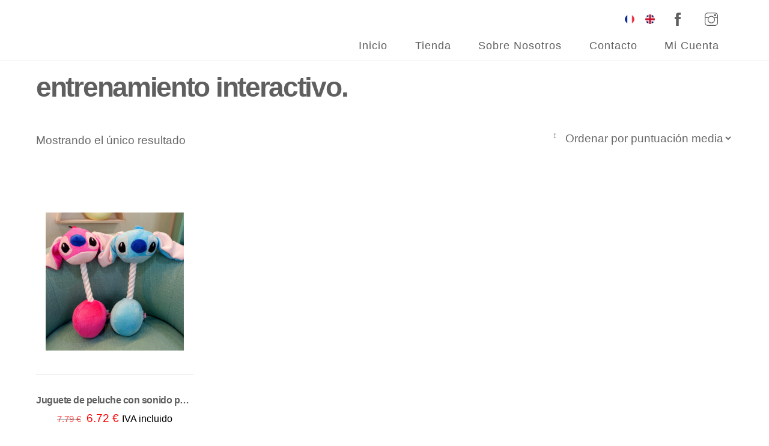

--- FILE ---
content_type: text/html; charset=UTF-8
request_url: https://gurrex.es/product-tag/entrenamiento-interactivo/
body_size: 16435
content:
<!DOCTYPE html>
<html lang="es">
<head>
        <meta charset="UTF-8">
        <meta name="viewport" content="width=device-width, initial-scale=1, minimum-scale=1">
        <style id="tb_inline_styles" data-no-optimize="1">.tb_animation_on{overflow-x:hidden}.themify_builder .wow{visibility:hidden;animation-fill-mode:both}[data-tf-animation]{will-change:transform,opacity,visibility}.themify_builder .tf_lax_done{transition-duration:.8s;transition-timing-function:cubic-bezier(.165,.84,.44,1)}[data-sticky-active].tb_sticky_scroll_active{z-index:1}[data-sticky-active].tb_sticky_scroll_active .hide-on-stick{display:none}@media(min-width:1025px){.hide-desktop{width:0!important;height:0!important;padding:0!important;visibility:hidden!important;margin:0!important;display:table-column!important;background:0!important;content-visibility:hidden;overflow:hidden!important}}@media(min-width:769px) and (max-width:1024px){.hide-tablet_landscape{width:0!important;height:0!important;padding:0!important;visibility:hidden!important;margin:0!important;display:table-column!important;background:0!important;content-visibility:hidden;overflow:hidden!important}}@media(min-width:681px) and (max-width:768px){.hide-tablet{width:0!important;height:0!important;padding:0!important;visibility:hidden!important;margin:0!important;display:table-column!important;background:0!important;content-visibility:hidden;overflow:hidden!important}}@media(max-width:680px){.hide-mobile{width:0!important;height:0!important;padding:0!important;visibility:hidden!important;margin:0!important;display:table-column!important;background:0!important;content-visibility:hidden;overflow:hidden!important}}@media(max-width:768px){div.module-gallery-grid{--galn:var(--galt)}}@media(max-width:680px){
                .themify_map.tf_map_loaded{width:100%!important}
                .ui.builder_button,.ui.nav li a{padding:.525em 1.15em}
                .fullheight>.row_inner:not(.tb_col_count_1){min-height:0}
                div.module-gallery-grid{--galn:var(--galm);gap:8px}
            }</style><noscript><style>.themify_builder .wow,.wow .tf_lazy{visibility:visible!important}</style></noscript>            <style id="tf_lazy_style" data-no-optimize="1">
                .tf_svg_lazy{
                    content-visibility:auto;
                    background-size:100% 25%!important;
                    background-repeat:no-repeat!important;
                    background-position:0 0, 0 33.4%,0 66.6%,0 100%!important;
                    transition:filter .3s linear!important;
                    filter:blur(25px)!important;                    transform:translateZ(0)
                }
                .tf_svg_lazy_loaded{
                    filter:blur(0)!important
                }
                [data-lazy]:is(.module,.module_row:not(.tb_first)),.module[data-lazy] .ui,.module_row[data-lazy]:not(.tb_first):is(>.row_inner,.module_column[data-lazy],.module_subrow[data-lazy]){
                    background-image:none!important
                }
            </style>
            <noscript>
                <style>
                    .tf_svg_lazy{
                        display:none!important
                    }
                </style>
            </noscript>
                    <style id="tf_lazy_common" data-no-optimize="1">
                        img{
                max-width:100%;
                height:auto
            }
                                    :where(.tf_in_flx,.tf_flx){display:inline-flex;flex-wrap:wrap;place-items:center}
            .tf_fa,:is(em,i) tf-lottie{display:inline-block;vertical-align:middle}:is(em,i) tf-lottie{width:1.5em;height:1.5em}.tf_fa{width:1em;height:1em;stroke-width:0;stroke:currentColor;overflow:visible;fill:currentColor;pointer-events:none;text-rendering:optimizeSpeed;buffered-rendering:static}#tf_svg symbol{overflow:visible}:where(.tf_lazy){position:relative;visibility:visible;display:block;opacity:.3}.wow .tf_lazy:not(.tf_swiper-slide){visibility:hidden;opacity:1}div.tf_audio_lazy audio{visibility:hidden;height:0;display:inline}.mejs-container{visibility:visible}.tf_iframe_lazy{transition:opacity .3s ease-in-out;min-height:10px}:where(.tf_flx),.tf_swiper-wrapper{display:flex}.tf_swiper-slide{flex-shrink:0;opacity:0;width:100%;height:100%}.tf_swiper-wrapper>br,.tf_lazy.tf_swiper-wrapper .tf_lazy:after,.tf_lazy.tf_swiper-wrapper .tf_lazy:before{display:none}.tf_lazy:after,.tf_lazy:before{content:'';display:inline-block;position:absolute;width:10px!important;height:10px!important;margin:0 3px;top:50%!important;inset-inline:auto 50%!important;border-radius:100%;background-color:currentColor;visibility:visible;animation:tf-hrz-loader infinite .75s cubic-bezier(.2,.68,.18,1.08)}.tf_lazy:after{width:6px!important;height:6px!important;inset-inline:50% auto!important;margin-top:3px;animation-delay:-.4s}@keyframes tf-hrz-loader{0%,100%{transform:scale(1);opacity:1}50%{transform:scale(.1);opacity:.6}}.tf_lazy_lightbox{position:fixed;background:rgba(11,11,11,.8);color:#ccc;top:0;left:0;display:flex;align-items:center;justify-content:center;z-index:999}.tf_lazy_lightbox .tf_lazy:after,.tf_lazy_lightbox .tf_lazy:before{background:#fff}.tf_vd_lazy,tf-lottie{display:flex;flex-wrap:wrap}tf-lottie{aspect-ratio:1.777}.tf_w.tf_vd_lazy video{width:100%;height:auto;position:static;object-fit:cover}
        </style>
        <link type="image/png" href="https://gurrex.es/wp-content/uploads/2022/05/1.png" rel="apple-touch-icon" /><link type="image/png" href="https://gurrex.es/wp-content/uploads/2022/05/1.png" rel="icon" /><title>entrenamiento interactivo. &#8211; Gurrex &#8211; suministros para perros</title>
<script type="text/template" id="tmpl-variation-template">
	<div class="woocommerce-variation-description">{{{ data.variation.variation_description }}}</div>
	<div class="woocommerce-variation-price">{{{ data.variation.price_html }}}</div>
	<div class="woocommerce-variation-availability">{{{ data.variation.availability_html }}}</div>
</script>
<script type="text/template" id="tmpl-unavailable-variation-template">
	<p role="alert">Lo siento, este producto no está disponible. Por favor, elige otra combinación.</p>
</script>
<meta name='robots' content='max-image-preview:large' />
<link rel="alternate" type="application/rss+xml" title="Gurrex - suministros para perros &raquo; Feed" href="https://gurrex.es/feed/" />
<link rel="alternate" type="application/rss+xml" title="Gurrex - suministros para perros &raquo; Feed de los comentarios" href="https://gurrex.es/comments/feed/" />
<link rel="alternate" type="application/rss+xml" title="Gurrex - suministros para perros &raquo; entrenamiento interactivo. Etiqueta Feed" href="https://gurrex.es/product-tag/entrenamiento-interactivo/feed/" />
<style id='wp-img-auto-sizes-contain-inline-css'>
img:is([sizes=auto i],[sizes^="auto," i]){contain-intrinsic-size:3000px 1500px}
/*# sourceURL=wp-img-auto-sizes-contain-inline-css */
</style>
<style id='woocommerce-inline-inline-css'>
.woocommerce form .form-row .required { visibility: visible; }
/*# sourceURL=woocommerce-inline-inline-css */
</style>
<link rel="preload" href="https://gurrex.es/wp-content/plugins/woocommerce/assets/css/brands.css?ver=10.3.7" as="style"><link rel='stylesheet' id='brands-styles-css' href='https://gurrex.es/wp-content/plugins/woocommerce/assets/css/brands.css?ver=10.3.7' media='all' />
<script src="https://gurrex.es/wp-includes/js/jquery/jquery.min.js?ver=3.7.1" id="jquery-core-js"></script>
<script src="https://gurrex.es/wp-includes/js/jquery/jquery-migrate.min.js?ver=3.4.1" id="jquery-migrate-js"></script>
<script src="https://gurrex.es/wp-content/plugins/woocommerce/assets/js/jquery-blockui/jquery.blockUI.min.js?ver=2.7.0-wc.10.3.7" id="wc-jquery-blockui-js" defer data-wp-strategy="defer"></script>
<link rel="https://api.w.org/" href="https://gurrex.es/wp-json/" /><link rel="alternate" title="JSON" type="application/json" href="https://gurrex.es/wp-json/wp/v2/product_tag/654" /><link rel="EditURI" type="application/rsd+xml" title="RSD" href="https://gurrex.es/xmlrpc.php?rsd" />
<meta name="generator" content="WordPress 6.9" />
<meta name="generator" content="WooCommerce 10.3.7" />

	<style>
	@keyframes themifyAnimatedBG{
		0%{background-color:#33baab}100%{background-color:#e33b9e}50%{background-color:#4961d7}33.3%{background-color:#2ea85c}25%{background-color:#2bb8ed}20%{background-color:#dd5135}
	}
	.module_row.animated-bg{
		animation:themifyAnimatedBG 30000ms infinite alternate
	}
	</style>
		<noscript><style>.woocommerce-product-gallery{ opacity: 1 !important; }</style></noscript>
	<link rel="prefetch" href="https://gurrex.es/wp-content/themes/themify-ultra/js/themify-script.js?ver=8.0.0" as="script" fetchpriority="low"><link rel="prefetch" href="https://gurrex.es/wp-content/themes/themify-ultra/themify/js/modules/themify-sidemenu.js?ver=8.1.2" as="script" fetchpriority="low"><link rel="prefetch" href="https://gurrex.es/wp-content/themes/themify-ultra/js/modules/wc.js?ver=8.0.0" as="script" fetchpriority="low"><link rel="prefetch" href="https://gurrex.es/wp-content/themes/themify-ultra/themify/themify-builder/js/modules/sticky.js?ver=8.1.2" as="script" fetchpriority="low"><link rel="prefetch" href="https://gurrex.es/wp-content/themes/themify-ultra/themify/themify-builder/js/modules/menu.js?ver=8.1.2" as="script" fetchpriority="low"><link rel="preload" href="https://gurrex.es/wp-content/themes/themify-ultra/themify/themify-builder/js/themify-builder-script.js?ver=8.1.2" as="script" fetchpriority="low"><link rel="prefetch" href="https://gurrex.es/wp-content/themes/themify-ultra/themify/js/modules/isotop.js?ver=8.1.2" as="script" fetchpriority="low"><link rel="preload" href="https://gurrex.es/wp-content/uploads/2022/09/fr_round-22x22.png" as="image" imagesrcset="https://gurrex.es/wp-content/uploads/2022/09/fr_round-22x22.png 22w, https://gurrex.es/wp-content/uploads/2022/09/fr_round-50x50.png 50w, https://gurrex.es/wp-content/uploads/2022/09/fr_round-26x26.png 26w, https://gurrex.es/wp-content/uploads/2022/09/fr_round-18x18.png 18w, https://gurrex.es/wp-content/uploads/2022/09/fr_round-20x20.png 20w, https://gurrex.es/wp-content/uploads/2022/09/fr_round.png 64w" imagesizes="(max-width: 22px) 100vw, 22px" fetchpriority="high"><style id="tf_gf_fonts_style">@font-face{font-family:'Poppins';font-style:italic;font-display:swap;src:url(https://fonts.gstatic.com/s/poppins/v23/pxiGyp8kv8JHgFVrJJLucXtAKPY.woff2) format('woff2');unicode-range:U+0900-097F,U+1CD0-1CF9,U+200C-200D,U+20A8,U+20B9,U+20F0,U+25CC,U+A830-A839,U+A8E0-A8FF,U+11B00-11B09;}@font-face{font-family:'Poppins';font-style:italic;font-display:swap;src:url(https://fonts.gstatic.com/s/poppins/v23/pxiGyp8kv8JHgFVrJJLufntAKPY.woff2) format('woff2');unicode-range:U+0100-02BA,U+02BD-02C5,U+02C7-02CC,U+02CE-02D7,U+02DD-02FF,U+0304,U+0308,U+0329,U+1D00-1DBF,U+1E00-1E9F,U+1EF2-1EFF,U+2020,U+20A0-20AB,U+20AD-20C0,U+2113,U+2C60-2C7F,U+A720-A7FF;}@font-face{font-family:'Poppins';font-style:italic;font-display:swap;src:url(https://fonts.gstatic.com/s/poppins/v23/pxiGyp8kv8JHgFVrJJLucHtA.woff2) format('woff2');unicode-range:U+0000-00FF,U+0131,U+0152-0153,U+02BB-02BC,U+02C6,U+02DA,U+02DC,U+0304,U+0308,U+0329,U+2000-206F,U+20AC,U+2122,U+2191,U+2193,U+2212,U+2215,U+FEFF,U+FFFD;}@font-face{font-family:'Poppins';font-style:italic;font-weight:500;font-display:swap;src:url(https://fonts.gstatic.com/s/poppins/v23/pxiDyp8kv8JHgFVrJJLmg1hVFteOcEg.woff2) format('woff2');unicode-range:U+0900-097F,U+1CD0-1CF9,U+200C-200D,U+20A8,U+20B9,U+20F0,U+25CC,U+A830-A839,U+A8E0-A8FF,U+11B00-11B09;}@font-face{font-family:'Poppins';font-style:italic;font-weight:500;font-display:swap;src:url(https://fonts.gstatic.com/s/poppins/v23/pxiDyp8kv8JHgFVrJJLmg1hVGdeOcEg.woff2) format('woff2');unicode-range:U+0100-02BA,U+02BD-02C5,U+02C7-02CC,U+02CE-02D7,U+02DD-02FF,U+0304,U+0308,U+0329,U+1D00-1DBF,U+1E00-1E9F,U+1EF2-1EFF,U+2020,U+20A0-20AB,U+20AD-20C0,U+2113,U+2C60-2C7F,U+A720-A7FF;}@font-face{font-family:'Poppins';font-style:italic;font-weight:500;font-display:swap;src:url(https://fonts.gstatic.com/s/poppins/v23/pxiDyp8kv8JHgFVrJJLmg1hVF9eO.woff2) format('woff2');unicode-range:U+0000-00FF,U+0131,U+0152-0153,U+02BB-02BC,U+02C6,U+02DA,U+02DC,U+0304,U+0308,U+0329,U+2000-206F,U+20AC,U+2122,U+2191,U+2193,U+2212,U+2215,U+FEFF,U+FFFD;}@font-face{font-family:'Poppins';font-style:italic;font-weight:700;font-display:swap;src:url(https://fonts.gstatic.com/s/poppins/v23/pxiDyp8kv8JHgFVrJJLmy15VFteOcEg.woff2) format('woff2');unicode-range:U+0900-097F,U+1CD0-1CF9,U+200C-200D,U+20A8,U+20B9,U+20F0,U+25CC,U+A830-A839,U+A8E0-A8FF,U+11B00-11B09;}@font-face{font-family:'Poppins';font-style:italic;font-weight:700;font-display:swap;src:url(https://fonts.gstatic.com/s/poppins/v23/pxiDyp8kv8JHgFVrJJLmy15VGdeOcEg.woff2) format('woff2');unicode-range:U+0100-02BA,U+02BD-02C5,U+02C7-02CC,U+02CE-02D7,U+02DD-02FF,U+0304,U+0308,U+0329,U+1D00-1DBF,U+1E00-1E9F,U+1EF2-1EFF,U+2020,U+20A0-20AB,U+20AD-20C0,U+2113,U+2C60-2C7F,U+A720-A7FF;}@font-face{font-family:'Poppins';font-style:italic;font-weight:700;font-display:swap;src:url(https://fonts.gstatic.com/s/poppins/v23/pxiDyp8kv8JHgFVrJJLmy15VF9eO.woff2) format('woff2');unicode-range:U+0000-00FF,U+0131,U+0152-0153,U+02BB-02BC,U+02C6,U+02DA,U+02DC,U+0304,U+0308,U+0329,U+2000-206F,U+20AC,U+2122,U+2191,U+2193,U+2212,U+2215,U+FEFF,U+FFFD;}@font-face{font-family:'Poppins';font-display:swap;src:url(https://fonts.gstatic.com/s/poppins/v23/pxiEyp8kv8JHgFVrJJbecmNE.woff2) format('woff2');unicode-range:U+0900-097F,U+1CD0-1CF9,U+200C-200D,U+20A8,U+20B9,U+20F0,U+25CC,U+A830-A839,U+A8E0-A8FF,U+11B00-11B09;}@font-face{font-family:'Poppins';font-display:swap;src:url(https://fonts.gstatic.com/s/poppins/v23/pxiEyp8kv8JHgFVrJJnecmNE.woff2) format('woff2');unicode-range:U+0100-02BA,U+02BD-02C5,U+02C7-02CC,U+02CE-02D7,U+02DD-02FF,U+0304,U+0308,U+0329,U+1D00-1DBF,U+1E00-1E9F,U+1EF2-1EFF,U+2020,U+20A0-20AB,U+20AD-20C0,U+2113,U+2C60-2C7F,U+A720-A7FF;}@font-face{font-family:'Poppins';font-display:swap;src:url(https://fonts.gstatic.com/s/poppins/v23/pxiEyp8kv8JHgFVrJJfecg.woff2) format('woff2');unicode-range:U+0000-00FF,U+0131,U+0152-0153,U+02BB-02BC,U+02C6,U+02DA,U+02DC,U+0304,U+0308,U+0329,U+2000-206F,U+20AC,U+2122,U+2191,U+2193,U+2212,U+2215,U+FEFF,U+FFFD;}@font-face{font-family:'Poppins';font-weight:500;font-display:swap;src:url(https://fonts.gstatic.com/s/poppins/v23/pxiByp8kv8JHgFVrLGT9Z11lFc-K.woff2) format('woff2');unicode-range:U+0900-097F,U+1CD0-1CF9,U+200C-200D,U+20A8,U+20B9,U+20F0,U+25CC,U+A830-A839,U+A8E0-A8FF,U+11B00-11B09;}@font-face{font-family:'Poppins';font-weight:500;font-display:swap;src:url(https://fonts.gstatic.com/s/poppins/v23/pxiByp8kv8JHgFVrLGT9Z1JlFc-K.woff2) format('woff2');unicode-range:U+0100-02BA,U+02BD-02C5,U+02C7-02CC,U+02CE-02D7,U+02DD-02FF,U+0304,U+0308,U+0329,U+1D00-1DBF,U+1E00-1E9F,U+1EF2-1EFF,U+2020,U+20A0-20AB,U+20AD-20C0,U+2113,U+2C60-2C7F,U+A720-A7FF;}@font-face{font-family:'Poppins';font-weight:500;font-display:swap;src:url(https://fonts.gstatic.com/s/poppins/v23/pxiByp8kv8JHgFVrLGT9Z1xlFQ.woff2) format('woff2');unicode-range:U+0000-00FF,U+0131,U+0152-0153,U+02BB-02BC,U+02C6,U+02DA,U+02DC,U+0304,U+0308,U+0329,U+2000-206F,U+20AC,U+2122,U+2191,U+2193,U+2212,U+2215,U+FEFF,U+FFFD;}@font-face{font-family:'Poppins';font-weight:700;font-display:swap;src:url(https://fonts.gstatic.com/s/poppins/v23/pxiByp8kv8JHgFVrLCz7Z11lFc-K.woff2) format('woff2');unicode-range:U+0900-097F,U+1CD0-1CF9,U+200C-200D,U+20A8,U+20B9,U+20F0,U+25CC,U+A830-A839,U+A8E0-A8FF,U+11B00-11B09;}@font-face{font-family:'Poppins';font-weight:700;font-display:swap;src:url(https://fonts.gstatic.com/s/poppins/v23/pxiByp8kv8JHgFVrLCz7Z1JlFc-K.woff2) format('woff2');unicode-range:U+0100-02BA,U+02BD-02C5,U+02C7-02CC,U+02CE-02D7,U+02DD-02FF,U+0304,U+0308,U+0329,U+1D00-1DBF,U+1E00-1E9F,U+1EF2-1EFF,U+2020,U+20A0-20AB,U+20AD-20C0,U+2113,U+2C60-2C7F,U+A720-A7FF;}@font-face{font-family:'Poppins';font-weight:700;font-display:swap;src:url(https://fonts.gstatic.com/s/poppins/v23/pxiByp8kv8JHgFVrLCz7Z1xlFQ.woff2) format('woff2');unicode-range:U+0000-00FF,U+0131,U+0152-0153,U+02BB-02BC,U+02C6,U+02DA,U+02DC,U+0304,U+0308,U+0329,U+2000-206F,U+20AC,U+2122,U+2191,U+2193,U+2212,U+2215,U+FEFF,U+FFFD;}</style><link rel="preload" fetchpriority="high" href="https://gurrex.es/wp-content/uploads/themify-concate/4149684841/themify-3945814663.css" as="style"><link fetchpriority="high" id="themify_concate-css" rel="stylesheet" href="https://gurrex.es/wp-content/uploads/themify-concate/4149684841/themify-3945814663.css">		<style id="wp-custom-css">
			
/*cart icon*/
#main-nav .highlight-link>a{
    border-radius: 0px;
}

th {
    display: table-cell;
    vertical-align: inherit;
    font-weight: bold;
    text-align: left;
}

em.cart-wrap{ display: none !important; }

a.cart-icon-link { display: none !important; } 


/*home page, main image, main tff box adjustment*/

#content {
    padding: 1.5% 0;
    width: 71%;
}

/*hide woo breadcrumbs from single product page*/
.woocommerce-breadcrumb{
	display: none;
}


/*limit product title to one line only on shop page*/
.wc-block-components-product-title  {
    overflow: hidden;
    text-overflow: ellipsis;
    white-space: nowrap;
}
.woocommerce-loop-product__title {
    overflow: hidden;
    text-overflow: ellipsis;
    white-space: nowrap;
}


/*Single product page product title style adjustment*/ 
.woocommerce div.product .product_title {
    font-size: 32px;
    font-weight: bold;
    text-transform: none;
	  line-height: 1.3em;
    letter-spacing: -.02em;
}


/*review page design*/ 

.woocommerce #reviews #comments ol.commentlist li img.avatar {
    float: top;
    position: static;
    top: 12;
    left: 0;
    padding: none;
    width: 27px;
    height: auto;
    background: #ebe9eb;
    border: 0.1px solid #e4e1e3;
    margin: 1.45em;
    box-shadow: none;
}

.woocommerce #reviews #comments ol.commentlist li .comment-text p.meta {
    margin: 0;
}
.woocommerce #reviews #comments ol.commentlist li .comment-text p.meta strong {
    font-weight: 400;
    font-size: 1.25em;
    display: inline-block;
}
.woocommerce #reviews #comments ol.commentlist li .meta {
    color: #ff0000;
}

.woocommerce-review__author{ 
padding: 0.5em;
}

.woocommerce-review__published-date{
  padding: 0.1em;	
}
.woocommerce-review__dash{
	padding: 1em; 
}
.woocommerce #reviews #comments ol.commentlist li .comment-text p {
    margin: 0 1 0em;
}
.description { 
padding: .5em;
}

/*language switcher position adjustment at menu widgets*/
.widget .social-links {
    padding: 0 1em;
    line-height: 1em;
}

.themify_builder_content-12133 .tb_vy7d765.module-widget {
    text-align: left;
   padding: 1em 0em 0 238px;
}

/*cart page product image adjustment*/
@media screen and (max-width: 680px){
.woocommerce #content table.cart img, .woocommerce table.cart img, .woocommerce-page #content table.cart img, .woocommerce-page table.cart img {
  	padding-bottom: 1em;
		margin-left: -1em;
		margin-right: .5em; 
    width: 5em;
}
}

/*cart page product image adjustment*/
@media screen and (min-width: 681px){
.woocommerce #content table.cart img, .woocommerce table.cart img, .woocommerce-page #content table.cart img, .woocommerce-page table.cart img {
  	padding-bottom: 9em;
		margin-left: 1em;
		margin-right: -6em; 
    width: 9em;
}
}
/*cart page product title adjustment*/
a {
		@media screen and (max-width: 680px)
    font-weight: bold;
    font-weight: 500;
	text-decoration: none;	
    color: #5f5f5f;
    transition: color .3s ease-in-out;
}


/*cart button color change to custom*/

.woocommerce ul.products li.product .button, .woocommerce a.button.disabled, .woocommerce button.button.disabled, .woocommerce button.button.alt.disabled, .woocommerce button.button:disabled, .woocommerce button.button:disabled[disabled], .woocommerce input.button.disabled, .woocommerce input.button:disabled, .woocommerce input.button:disabled[disabled], .woocommerce #respond input#submit, .woocommerce a.button, .woocommerce button.button, .woocommerce input.button, .woocommerce a.button.alt, .woocommerce button.button.alt, .woocommerce input.button.alt {
    background-color: #39b54a;
    border: none;
    border-radius: 30px;
    box-shadow: none;
    box-sizing: border-box;
    color: #fff;
    font-size: 1em;
    font-weight: 700;
    text-transform: uppercase;
    text-shadow: none;
    padding: .6em 1.2em;
    letter-spacing: .065em;
    transition: .3s ease-in-out;
    transition-property: border,background-color,color,padding,margin;
}

/*cart page cart quantity text size*/
.woocommerce .quantity .qty {
	@media screen and (min-width: 800px)
    border: none;
    border-bottom: solid .05em;
    font-size: 1em;
    font-weight: 700;
    width: 4.45em;
    padding-right: 0;
}

/*cart page cart total padding*/
.woocommerce-page.sidebar-none .cart-collaterals .cart_totals {
	@media screen and (max-width: 680px)
    width: 30%;
		padding-top: 0em;
		padding-bottom: 1em; 
}

.woocommerce table.shop_table tbody:first-child tr:first-child td, .woocommerce table.shop_table tbody:first-child tr:first-child th {
	@media screen and (min-width: 680px)
    border-top: 0;
	padding-top: 1em;
}

/*cart page cart total "text alignement", from left to the right*/

.woocommerce .cart-collaterals .cart_totals tr td {
	@media screen and (max-width: 680px)
    border-top: 1px solid rgba(180,180,180,.2);
    width: 17%;
	padding-top: .5em;
	text-align: right;
}

/*cart page sticky header fix*/
.themify_builder_content-12133 .tb_cgxu515.module_row {

    z-index: 700;
    padding-bottom: 10px;
    padding-top: 10px;
    box-shadow: 0px 0px 6px 0pxrgba(95, 95, 95, 0.32);
    background-color: rgba(255, 255, 255, 1);
}

/*cart page button size adjustment*/
.woocommerce .cart .button, .woocommerce .cart input.button {
	@media screen and (min-width: 800px)
    margin: 0 .1em;
		display: block;
		height: 1.08cm; 
}

/*cart page MOBILE adjustmnents - sticky header*/
.themify_builder_content-12133 .tb_xdps705.module_row {
	 
    padding-bottom: 20px;
    padding-top: 10px;
		z-index: 700;
}

/*cart page MOBILE adjustmnents - button color*/
.woocommerce ul.products li.product .button, .woocommerce a.button.disabled, .woocommerce button.button.disabled, .woocommerce button.button.alt.disabled, .woocommerce button.button:disabled, .woocommerce button.button:disabled[disabled], .woocommerce input.button.disabled, .woocommerce input.button:disabled, .woocommerce input.button:disabled[disabled], .woocommerce #respond input#submit, .woocommerce a.button, .woocommerce button.button, .woocommerce input.button, .woocommerce a.button.alt, .woocommerce button.button.alt, .woocommerce input.button.alt {
    background-color: #39b54a;
    border: none;
    border-radius: 30px;
    box-shadow: none;
    box-sizing: border-box;
    color: #fff;
    font-size: 1em;
    font-weight: 700;
    text-transform: uppercase;
    text-shadow: none;
    padding: .6em 1.2em;
    letter-spacing: .065em;
    transition: .3s ease-in-out;
    transition-property: border,background-color,color,padding,margin;
}


/*checkout page MOBILE adjustmnents - your purchase summary color*/
.woocommerce table.shop_table td {
	 @media screen and (max-width: 799px);
    border-top: 1px solid rgba(0,0,0,.1);
    padding: 9px 12px;
    vertical-align: middle;
    line-height: 1.5em;
		color: #5f5f5f; 
}

.variation-Color {
	color: red; 
}

.woocommerce td.product-name .wc-item-meta p, .woocommerce td.product-name .wc-item-meta:last-child, .woocommerce td.product-name dl.variation p, .woocommerce td.product-name dl.variation:last-child {
    margin-bottom: 0;
	color: #5f5f5f;
}

.variation-Tamao{
	color: red; 
}
.woocommerce td.product-name .wc-item-meta p, .woocommerce td.product-name .wc-item-meta:last-child, .woocommerce td.product-name dl.variation p, .woocommerce td.product-name dl.variation:last-child {
    margin-bottom: 0;
	color: #5f5f5f;
}


.variation-Enviadodesde{
	color: red; 
}
.woocommerce td.product-name .wc-item-meta p, .woocommerce td.product-name .wc-item-meta:last-child, .woocommerce td.product-name dl.variation p, .woocommerce td.product-name dl.variation:last-child {
    margin-bottom: 0;
		color: gris;
}


.woocommerce-Price-amount {
	color: red; 
}

.product-name{
	
	font-weight: 500;
}

/*checkout page MOBILE adjustmnents - credit card payment screen*/

.woocommerce form .form-row-first, .woocommerce form .form-row-last, .woocommerce-page form .form-row-first, .woocommerce-page form .form-row-last {
	 	@media screen and (max-width: 799px);
    width: 32%;
    overflow: visible;			
}

.ui.transparent {
    background: transparent;
    box-shadow: none;
    border: none;
    color: inherit;
}

.variation-informacindepersonalizacin {
	color: #4d7de1;
}

/*shop page buscar button color*/
.wp-element-button{
    background-color: #56b54b; 
    color: white;
    border: none;
    padding: .65em 1.4em;
    cursor: pointer;
	font-weight: 600;
    text-transform:
			uppercase;
    letter-spacing: .065em;
    -webkit-appearance: none;
    transition: background .3s,color .3s, transform .3s;
}



/*shop page select options button color*/
.wp-block-button__link {
    color: #fff;
    background-color: #56b54b;
    border-radius: 9999px;
    box-shadow: none;
    cursor: pointer;
    display: inline-block;
    font-size: 1.125em;
    padding: calc(.667em + 2px) calc(1.333em + 2px);
    text-align: center;
    text-decoration: none;
    word-break: break-word;
    box-sizing: border-box;
}

/*shop page "filter por categorias" color*/

h1, h2, h3, h4, h5, h6 {
    color: #5f5f5f;
}

.module-title {
    font-size: 1em;
    font-weight: 600;
    margin: 0 0 .8em;
		
}




/*shop page price filter range color*/

.wc-block-components-price-slider__range-input-progress {
    height: 9px;
    width: 100%;
    position: absolute;
    left: 0;
    top: 0;
    --track-background: linear-gradient(90deg,transparent var(--low),var(--range-color) 0,var(--range-color) var(--high),transparent 0) no-repeat 0 100%/100% 100%;
    --range-color: #56b54b;
    background: var(--track-background);
}

/*cart page variation selection summary adjustment*/

.page-id-6291 .variation-Color{  
	@media screen and (max-width: 680px); 
	padding-top: 3em
}
.page-id-6291 .variation-Color{
		@media screen and (max-width: 680px);  
    margin-left: -3em;
}
.page-id-6291 .variation-Tamao{
		@media screen and (max-width: 680px);  
    margin-left: -3em;
}
.page-id-6291 .variation-Enviadodesde{
		@media screen and (max-width: 680px);  
    margin-left: -3em;
}
.page-id-6291 .variation-informacindepersonalizacin{
		@media screen and (max-width: 680px);  
    margin-left: -3em;
}

div.wpforms-container-full .wpforms-form input[type=submit], div.wpforms-container-full .wpforms-form button[type=submit], div.wpforms-container-full .wpforms-form .wpforms-page-button {
    background-color: #56b54b;
    border: 1px solid #ddd;
    color: #ffffff;
    font-size: 1em;
    padding: 10px 15px;
}

div.wpforms-container-full .wpforms-form input.wpforms-field-medium, div.wpforms-container-full .wpforms-form select.wpforms-field-medium, div.wpforms-container-full .wpforms-form .wpforms-field-row.wpforms-field-medium {
    max-width: 100%;
}

/*Contact Page bottom social links adjustment*/
.page-id-11706 .themify_builder_content-18030 .tb_ub5e477.module_row {
    padding-top: 1em;
		margin-left: -1.17em;
		margin-top: -1.6em; 
	}

/*hide price total option coming with extra product options plugin*/

.rnTotalBox{
	display: none;
}


/*product page, description adjustment*/


@media screen and (min-width: 680px){  
.panel-widget-style-for-17931-0-1-0{
	margin-top: -1.5em; 
}
}

@media screen and (max-width: 680px){  
	.panel-widget-style-for-17931-0-1-0{
		display: none;
		
	}
	
	/*home page, comprar ahora button - color adjustment*/
.ui.light-green, .ui.nav.light-green, .ui.nav.light-green ul, .ui.separate.light-green>li, .ui.module-tab.light-green .tab-nav li, .ui.light-green.vertical .tab-nav, .ui.module-accordion.light-green .accordion-title, .ui.module-tab.light-green.panel .tab-nav {
    background-color: #56b54b;
}
	
.ui.light-green, .ui.nav.light-green, .ui.nav.light-green ul, .ui.separate.light-green>li, .ui.module-tab.light-green .tab-nav li, .ui.light-green.vertical .tab-nav, .ui.module-accordion.light-green .accordion-title, .ui.module-tab.light-green.panel .tab-nav {
    background-color: #56b54b;
}
	
	/*home page, first green full raw - color adjustment*/
	.themify_builder_content-21 .tb_fzdw356.module_row {
    margin-top: 1%;
    margin-bottom: 1%;
    background-color: #56b54b;
    padding-bottom: 0px;
}
	
		/*home page, second green full raw - color adjustment*/
	.themify_builder_content-21 .tb_9dfc547.module_row {
    margin-top: 1%;
    margin-bottom: 1%;
    background-color: #56b54b;
    padding-bottom: 0px;	
}

	/*woo shop orderby menu adjustment*/
	.woocommerce .woocommerce-ordering select {
		display: inline-block;
    background: 0;
    border: 0;
    padding: 0 0 0 22px;
}
	
	/*Shop Filters*/

		</style>
		<link rel="preload" href="https://gurrex.es/wp-content/plugins/woocommerce/assets/client/blocks/wc-blocks.css?ver=wc-10.3.7" as="style"><link rel='stylesheet' id='wc-blocks-style-css' href='https://gurrex.es/wp-content/plugins/woocommerce/assets/client/blocks/wc-blocks.css?ver=wc-10.3.7' media='all' />
<style id='global-styles-inline-css'>
:root{--wp--preset--aspect-ratio--square: 1;--wp--preset--aspect-ratio--4-3: 4/3;--wp--preset--aspect-ratio--3-4: 3/4;--wp--preset--aspect-ratio--3-2: 3/2;--wp--preset--aspect-ratio--2-3: 2/3;--wp--preset--aspect-ratio--16-9: 16/9;--wp--preset--aspect-ratio--9-16: 9/16;--wp--preset--color--black: #000000;--wp--preset--color--cyan-bluish-gray: #abb8c3;--wp--preset--color--white: #ffffff;--wp--preset--color--pale-pink: #f78da7;--wp--preset--color--vivid-red: #cf2e2e;--wp--preset--color--luminous-vivid-orange: #ff6900;--wp--preset--color--luminous-vivid-amber: #fcb900;--wp--preset--color--light-green-cyan: #7bdcb5;--wp--preset--color--vivid-green-cyan: #00d084;--wp--preset--color--pale-cyan-blue: #8ed1fc;--wp--preset--color--vivid-cyan-blue: #0693e3;--wp--preset--color--vivid-purple: #9b51e0;--wp--preset--gradient--vivid-cyan-blue-to-vivid-purple: linear-gradient(135deg,rgb(6,147,227) 0%,rgb(155,81,224) 100%);--wp--preset--gradient--light-green-cyan-to-vivid-green-cyan: linear-gradient(135deg,rgb(122,220,180) 0%,rgb(0,208,130) 100%);--wp--preset--gradient--luminous-vivid-amber-to-luminous-vivid-orange: linear-gradient(135deg,rgb(252,185,0) 0%,rgb(255,105,0) 100%);--wp--preset--gradient--luminous-vivid-orange-to-vivid-red: linear-gradient(135deg,rgb(255,105,0) 0%,rgb(207,46,46) 100%);--wp--preset--gradient--very-light-gray-to-cyan-bluish-gray: linear-gradient(135deg,rgb(238,238,238) 0%,rgb(169,184,195) 100%);--wp--preset--gradient--cool-to-warm-spectrum: linear-gradient(135deg,rgb(74,234,220) 0%,rgb(151,120,209) 20%,rgb(207,42,186) 40%,rgb(238,44,130) 60%,rgb(251,105,98) 80%,rgb(254,248,76) 100%);--wp--preset--gradient--blush-light-purple: linear-gradient(135deg,rgb(255,206,236) 0%,rgb(152,150,240) 100%);--wp--preset--gradient--blush-bordeaux: linear-gradient(135deg,rgb(254,205,165) 0%,rgb(254,45,45) 50%,rgb(107,0,62) 100%);--wp--preset--gradient--luminous-dusk: linear-gradient(135deg,rgb(255,203,112) 0%,rgb(199,81,192) 50%,rgb(65,88,208) 100%);--wp--preset--gradient--pale-ocean: linear-gradient(135deg,rgb(255,245,203) 0%,rgb(182,227,212) 50%,rgb(51,167,181) 100%);--wp--preset--gradient--electric-grass: linear-gradient(135deg,rgb(202,248,128) 0%,rgb(113,206,126) 100%);--wp--preset--gradient--midnight: linear-gradient(135deg,rgb(2,3,129) 0%,rgb(40,116,252) 100%);--wp--preset--font-size--small: 13px;--wp--preset--font-size--medium: clamp(14px, 0.875rem + ((1vw - 3.2px) * 0.469), 20px);--wp--preset--font-size--large: clamp(22.041px, 1.378rem + ((1vw - 3.2px) * 1.091), 36px);--wp--preset--font-size--x-large: clamp(25.014px, 1.563rem + ((1vw - 3.2px) * 1.327), 42px);--wp--preset--font-family--system-font: -apple-system,BlinkMacSystemFont,"Segoe UI",Roboto,Oxygen-Sans,Ubuntu,Cantarell,"Helvetica Neue",sans-serif;--wp--preset--spacing--20: 0.44rem;--wp--preset--spacing--30: 0.67rem;--wp--preset--spacing--40: 1rem;--wp--preset--spacing--50: 1.5rem;--wp--preset--spacing--60: 2.25rem;--wp--preset--spacing--70: 3.38rem;--wp--preset--spacing--80: 5.06rem;--wp--preset--shadow--natural: 6px 6px 9px rgba(0, 0, 0, 0.2);--wp--preset--shadow--deep: 12px 12px 50px rgba(0, 0, 0, 0.4);--wp--preset--shadow--sharp: 6px 6px 0px rgba(0, 0, 0, 0.2);--wp--preset--shadow--outlined: 6px 6px 0px -3px rgb(255, 255, 255), 6px 6px rgb(0, 0, 0);--wp--preset--shadow--crisp: 6px 6px 0px rgb(0, 0, 0);}:where(body) { margin: 0; }.wp-site-blocks > .alignleft { float: left; margin-right: 2em; }.wp-site-blocks > .alignright { float: right; margin-left: 2em; }.wp-site-blocks > .aligncenter { justify-content: center; margin-left: auto; margin-right: auto; }:where(.wp-site-blocks) > * { margin-block-start: 24px; margin-block-end: 0; }:where(.wp-site-blocks) > :first-child { margin-block-start: 0; }:where(.wp-site-blocks) > :last-child { margin-block-end: 0; }:root { --wp--style--block-gap: 24px; }:root :where(.is-layout-flow) > :first-child{margin-block-start: 0;}:root :where(.is-layout-flow) > :last-child{margin-block-end: 0;}:root :where(.is-layout-flow) > *{margin-block-start: 24px;margin-block-end: 0;}:root :where(.is-layout-constrained) > :first-child{margin-block-start: 0;}:root :where(.is-layout-constrained) > :last-child{margin-block-end: 0;}:root :where(.is-layout-constrained) > *{margin-block-start: 24px;margin-block-end: 0;}:root :where(.is-layout-flex){gap: 24px;}:root :where(.is-layout-grid){gap: 24px;}.is-layout-flow > .alignleft{float: left;margin-inline-start: 0;margin-inline-end: 2em;}.is-layout-flow > .alignright{float: right;margin-inline-start: 2em;margin-inline-end: 0;}.is-layout-flow > .aligncenter{margin-left: auto !important;margin-right: auto !important;}.is-layout-constrained > .alignleft{float: left;margin-inline-start: 0;margin-inline-end: 2em;}.is-layout-constrained > .alignright{float: right;margin-inline-start: 2em;margin-inline-end: 0;}.is-layout-constrained > .aligncenter{margin-left: auto !important;margin-right: auto !important;}.is-layout-constrained > :where(:not(.alignleft):not(.alignright):not(.alignfull)){margin-left: auto !important;margin-right: auto !important;}body .is-layout-flex{display: flex;}.is-layout-flex{flex-wrap: wrap;align-items: center;}.is-layout-flex > :is(*, div){margin: 0;}body .is-layout-grid{display: grid;}.is-layout-grid > :is(*, div){margin: 0;}body{font-family: var(--wp--preset--font-family--system-font);font-size: var(--wp--preset--font-size--medium);line-height: 1.6;padding-top: 0px;padding-right: 0px;padding-bottom: 0px;padding-left: 0px;}a:where(:not(.wp-element-button)){text-decoration: underline;}:root :where(.wp-element-button, .wp-block-button__link){background-color: #32373c;border-width: 0;color: #fff;font-family: inherit;font-size: inherit;font-style: inherit;font-weight: inherit;letter-spacing: inherit;line-height: inherit;padding-top: calc(0.667em + 2px);padding-right: calc(1.333em + 2px);padding-bottom: calc(0.667em + 2px);padding-left: calc(1.333em + 2px);text-decoration: none;text-transform: inherit;}.has-black-color{color: var(--wp--preset--color--black) !important;}.has-cyan-bluish-gray-color{color: var(--wp--preset--color--cyan-bluish-gray) !important;}.has-white-color{color: var(--wp--preset--color--white) !important;}.has-pale-pink-color{color: var(--wp--preset--color--pale-pink) !important;}.has-vivid-red-color{color: var(--wp--preset--color--vivid-red) !important;}.has-luminous-vivid-orange-color{color: var(--wp--preset--color--luminous-vivid-orange) !important;}.has-luminous-vivid-amber-color{color: var(--wp--preset--color--luminous-vivid-amber) !important;}.has-light-green-cyan-color{color: var(--wp--preset--color--light-green-cyan) !important;}.has-vivid-green-cyan-color{color: var(--wp--preset--color--vivid-green-cyan) !important;}.has-pale-cyan-blue-color{color: var(--wp--preset--color--pale-cyan-blue) !important;}.has-vivid-cyan-blue-color{color: var(--wp--preset--color--vivid-cyan-blue) !important;}.has-vivid-purple-color{color: var(--wp--preset--color--vivid-purple) !important;}.has-black-background-color{background-color: var(--wp--preset--color--black) !important;}.has-cyan-bluish-gray-background-color{background-color: var(--wp--preset--color--cyan-bluish-gray) !important;}.has-white-background-color{background-color: var(--wp--preset--color--white) !important;}.has-pale-pink-background-color{background-color: var(--wp--preset--color--pale-pink) !important;}.has-vivid-red-background-color{background-color: var(--wp--preset--color--vivid-red) !important;}.has-luminous-vivid-orange-background-color{background-color: var(--wp--preset--color--luminous-vivid-orange) !important;}.has-luminous-vivid-amber-background-color{background-color: var(--wp--preset--color--luminous-vivid-amber) !important;}.has-light-green-cyan-background-color{background-color: var(--wp--preset--color--light-green-cyan) !important;}.has-vivid-green-cyan-background-color{background-color: var(--wp--preset--color--vivid-green-cyan) !important;}.has-pale-cyan-blue-background-color{background-color: var(--wp--preset--color--pale-cyan-blue) !important;}.has-vivid-cyan-blue-background-color{background-color: var(--wp--preset--color--vivid-cyan-blue) !important;}.has-vivid-purple-background-color{background-color: var(--wp--preset--color--vivid-purple) !important;}.has-black-border-color{border-color: var(--wp--preset--color--black) !important;}.has-cyan-bluish-gray-border-color{border-color: var(--wp--preset--color--cyan-bluish-gray) !important;}.has-white-border-color{border-color: var(--wp--preset--color--white) !important;}.has-pale-pink-border-color{border-color: var(--wp--preset--color--pale-pink) !important;}.has-vivid-red-border-color{border-color: var(--wp--preset--color--vivid-red) !important;}.has-luminous-vivid-orange-border-color{border-color: var(--wp--preset--color--luminous-vivid-orange) !important;}.has-luminous-vivid-amber-border-color{border-color: var(--wp--preset--color--luminous-vivid-amber) !important;}.has-light-green-cyan-border-color{border-color: var(--wp--preset--color--light-green-cyan) !important;}.has-vivid-green-cyan-border-color{border-color: var(--wp--preset--color--vivid-green-cyan) !important;}.has-pale-cyan-blue-border-color{border-color: var(--wp--preset--color--pale-cyan-blue) !important;}.has-vivid-cyan-blue-border-color{border-color: var(--wp--preset--color--vivid-cyan-blue) !important;}.has-vivid-purple-border-color{border-color: var(--wp--preset--color--vivid-purple) !important;}.has-vivid-cyan-blue-to-vivid-purple-gradient-background{background: var(--wp--preset--gradient--vivid-cyan-blue-to-vivid-purple) !important;}.has-light-green-cyan-to-vivid-green-cyan-gradient-background{background: var(--wp--preset--gradient--light-green-cyan-to-vivid-green-cyan) !important;}.has-luminous-vivid-amber-to-luminous-vivid-orange-gradient-background{background: var(--wp--preset--gradient--luminous-vivid-amber-to-luminous-vivid-orange) !important;}.has-luminous-vivid-orange-to-vivid-red-gradient-background{background: var(--wp--preset--gradient--luminous-vivid-orange-to-vivid-red) !important;}.has-very-light-gray-to-cyan-bluish-gray-gradient-background{background: var(--wp--preset--gradient--very-light-gray-to-cyan-bluish-gray) !important;}.has-cool-to-warm-spectrum-gradient-background{background: var(--wp--preset--gradient--cool-to-warm-spectrum) !important;}.has-blush-light-purple-gradient-background{background: var(--wp--preset--gradient--blush-light-purple) !important;}.has-blush-bordeaux-gradient-background{background: var(--wp--preset--gradient--blush-bordeaux) !important;}.has-luminous-dusk-gradient-background{background: var(--wp--preset--gradient--luminous-dusk) !important;}.has-pale-ocean-gradient-background{background: var(--wp--preset--gradient--pale-ocean) !important;}.has-electric-grass-gradient-background{background: var(--wp--preset--gradient--electric-grass) !important;}.has-midnight-gradient-background{background: var(--wp--preset--gradient--midnight) !important;}.has-small-font-size{font-size: var(--wp--preset--font-size--small) !important;}.has-medium-font-size{font-size: var(--wp--preset--font-size--medium) !important;}.has-large-font-size{font-size: var(--wp--preset--font-size--large) !important;}.has-x-large-font-size{font-size: var(--wp--preset--font-size--x-large) !important;}.has-system-font-font-family{font-family: var(--wp--preset--font-family--system-font) !important;}
/*# sourceURL=global-styles-inline-css */
</style>
</head>
<body class="archive tax-product_tag term-entrenamiento-interactivo term-654 wp-theme-themify-ultra wp-child-theme-themify-ultra-child theme-themify-ultra woocommerce woocommerce-page skin-ecommerce sidebar-none default_width no-home woocommerce-js tb_animation_on ready-view header-none footer-none tagline-off search-off footer-off slide-cart sidemenu-active no-rounded-input">
<a class="screen-reader-text skip-to-content" href="#content">Skip to content</a><!-- hook content: themify_body_start --><div class="tb_layout_part_wrap tf_w">
<!--themify_builder_content-->
    <div  class="themify_builder_content themify_builder_content-19225 themify_builder not_editable_builder" data-postid="19225">
                        <div  data-sticky-active="{&quot;d&quot;:[],&quot;tl&quot;:[],&quot;t&quot;:[],&quot;m&quot;:[]}" data-lazy="1" class="module_row themify_builder_row tb_i20r795 tb_first tf_w">
                        <div class="row_inner col_align_middle tb_col_count_2 tf_box tf_rel">
                        <div  data-lazy="1" class="module_column tb-column col4-2 tb_9olu796 first">
                            </div>
                    <div  data-lazy="1" class="module_column tb-column col4-2 tb_2290705 last">
                    <!-- module icon -->
<div  class="module module-icon tb_gw3e749   rounded icon_horizontal tf_textr" data-lazy="1">
            <div class="module-icon-item">
                            <a href="https://gurrex.fr">
                                                                    <img data-tf-not-load="1" fetchpriority="high" loading="auto" decoding="auto" decoding="async" src="https://gurrex.es/wp-content/uploads/2022/09/fr_round-22x22.png" width="22" height="22" class="tf_box wp-post-image wp-image-22074" title="Français" alt="Français" srcset="https://gurrex.es/wp-content/uploads/2022/09/fr_round-22x22.png 22w, https://gurrex.es/wp-content/uploads/2022/09/fr_round-50x50.png 50w, https://gurrex.es/wp-content/uploads/2022/09/fr_round-26x26.png 26w, https://gurrex.es/wp-content/uploads/2022/09/fr_round-18x18.png 18w, https://gurrex.es/wp-content/uploads/2022/09/fr_round-20x20.png 20w, https://gurrex.es/wp-content/uploads/2022/09/fr_round.png 64w" sizes="(max-width: 22px) 100vw, 22px" />                                                                </a>
                    </div>
            <div class="module-icon-item">
                            <a href="https://gurrex.com">
                                                                    <img data-tf-not-load="1" decoding="async" src="https://gurrex.es/wp-content/uploads/2022/09/gb_round-22x22.png" width="22" height="22" class="tf_box wp-post-image wp-image-22073" title="English" alt="English" srcset="https://gurrex.es/wp-content/uploads/2022/09/gb_round-22x22.png 22w, https://gurrex.es/wp-content/uploads/2022/09/gb_round-50x50.png 50w, https://gurrex.es/wp-content/uploads/2022/09/gb_round-26x26.png 26w, https://gurrex.es/wp-content/uploads/2022/09/gb_round-18x18.png 18w, https://gurrex.es/wp-content/uploads/2022/09/gb_round-20x20.png 20w, https://gurrex.es/wp-content/uploads/2022/09/gb_round.png 64w" sizes="(max-width: 22px) 100vw, 22px" />                                                                </a>
                    </div>
            <div class="module-icon-item">
                            <a href="https://www.facebook.com/Gurrex-Dog-Supplies-110564188074549">
                                                                    <em class="tf_box" style="color:#5f5f5f"><svg  class="tf_fa tf-ti-facebook" aria-hidden="true"><use href="#tf-ti-facebook"></use></svg></em>
                                                                </a>
                    </div>
            <div class="module-icon-item">
                            <a href="https://www.instagram.com/gurrexformybuddy/">
                                                                    <em class="tf_box" style="color:#5f5f5f"><svg  class="tf_fa tf-ti-instagram" aria-hidden="true"><use href="#tf-ti-instagram"></use></svg></em>
                                                                </a>
                    </div>
    </div>
<!-- /module icon -->
<!-- module menu -->
<div  class="module module-menu tb_fgf4963  mobile-menu-slide" data-menu-style="mobile-menu-slide" data-menu-breakpoint="680" data-menu-direction="right" data-element-id="tb_fgf4963" data-lazy="1">
            <style>
            @media(max-width:680px){
                .tb_fgf4963 .menu-module-burger{
                    display:inline-block
                }
                .tb_fgf4963 .module-menu-container{
                    display:none
                }
                .tb_fgf4963 .module-menu-container.is-open{
                    display:block
                }
            }
        </style>
        <a rel="nofollow" href="#" class="tf_hide menu-module-burger">
            <span class="menu-module-burger-inner tf_inline_b tf_rel"></span>
            <span class="screen-reader-text">Menu</span>
        </a>
        
    <div class="module-menu-container"><ul id="menu-main-navigation" class="ui tf_clearfix nav tf_rel tf_scrollbar  transparent"><li id="menu-item-10193" class="menu-item-page-21 menu-item menu-item-type-post_type menu-item-object-page menu-item-home menu-item-10193"><a href="https://gurrex.es/">Inicio</a></li>
<li id="menu-item-11422" class="menu-item-page-11392 menu-item menu-item-type-post_type menu-item-object-page  menu-item-11422"><a href="https://gurrex.es/pagina-de-tienda/">Tienda</a></li>
<li id="menu-item-10197" class="menu-item-page-57 menu-item menu-item-type-post_type menu-item-object-page menu-item-10197"><a href="https://gurrex.es/nuestra-vision/">Sobre Nosotros</a></li>
<li id="menu-item-11877" class="menu-item-page-11706 menu-item menu-item-type-post_type menu-item-object-page menu-item-11877"><a href="https://gurrex.es/contacto-gurrex-suministros-para-perros/">Contacto</a></li>
<li id="menu-item-10194" class="menu-item-page-34 menu-item menu-item-type-post_type menu-item-object-page menu-item-10194"><a href="https://gurrex.es/mi-cuenta-gurrex-suministros-para-perros/">Mi Cuenta</a></li>
</ul></div>        <style>
            .mobile-menu-module[data-module="tb_fgf4963"]{
                right:-300px            }
        </style>
    </div>
<!-- /module menu -->
        </div>
                        </div>
        </div>
            </div>
<!--/themify_builder_content-->
</div>
<!-- /hook content: themify_body_start --><svg id="tf_svg" style="display:none"><defs><symbol id="tf-ti-facebook" viewBox="0 0 32 32"><path d="M23.44 10.5h-5V7.75c0-1.44.19-2.25 2.25-2.25h2.75V0H19c-5.31 0-7.13 2.69-7.13 7.19v3.31h-3.3V16h3.3v16h6.57V16h4.44z"/></symbol><symbol id="tf-ti-instagram" viewBox="0 0 32 32"><path d="M24.5 0C28.63 0 32 3.38 32 7.5v17c0 4.13-3.38 7.5-7.5 7.5h-17A7.52 7.52 0 0 1 0 24.5v-17C0 3.37 3.38 0 7.5 0h17zm5.63 24.5V13.19h-6.07c.57 1.12.88 2.37.88 3.75a8.94 8.94 0 1 1-17.88 0c0-1.38.31-2.63.88-3.75H1.87V24.5a5.68 5.68 0 0 0 5.63 5.63h17a5.68 5.68 0 0 0 5.62-5.63zm-7.07-7.56c0-3.88-3.19-7.07-7.06-7.07s-7.06 3.2-7.06 7.07S12.13 24 16 24s7.06-3.19 7.06-7.06zm-.18-5.63h7.25V7.5a5.68 5.68 0 0 0-5.63-5.63h-17A5.68 5.68 0 0 0 1.87 7.5v3.81h7.25C10.75 9.31 13.25 8 16 8s5.25 1.31 6.88 3.31zm4.3-6.19c0-.56-.43-1-1-1h-2.56c-.56 0-1.06.44-1.06 1v2.44c0 .57.5 1 1.07 1h2.56c.56 0 1-.44 1-1V5.13z"/></symbol></defs></svg><script> </script><div id="pagewrap" class="tf_box hfeed site">
	
	<div id="body" class="tf_box tf_clear tf_mw tf_clearfix">
		
	    <!-- layout -->
    <div id="layout" class="pagewidth tf_box tf_clearfix">
                <!-- content -->
        <main id="content" class="tf_box tf_clearfix">
        <div data-slug="" class="wpf-search-container"><header class="woocommerce-products-header">
			<h1 class="woocommerce-products-header__title page-title">entrenamiento interactivo.</h1>
	
	</header>
<div class="woocommerce-notices-wrapper"></div><p class="woocommerce-result-count" role="alert" aria-relevant="all" >
	Mostrando el único resultado</p>
<form class="woocommerce-ordering" method="get">
		<select
		name="orderby"
		class="orderby"
					aria-label="Pedido de la tienda"
			>
					<option value="popularity" >Ordenar por popularidad</option>
					<option value="rating"  selected='selected'>Ordenar por puntuación media</option>
					<option value="date" >Ordenar por los últimos</option>
					<option value="price" >Ordenar por precio: bajo a alto</option>
					<option value="price-desc" >Ordenar por precio: alto a bajo</option>
			</select>
	<input type="hidden" name="paged" value="1" />
	</form>
<ul  id="loops-wrapper" class="loops-wrapper products infinite masonry masonry-fit-rows tf_rel grid4 tf_clear tf_clearfix" data-lazy="1">
<li class="has-post-title has-post-date has-post-category has-post-tag has-post-comment no-post-author product type-product post-24816 status-publish first instock product_cat-juguetes-para-perros product_tag-cachorros product_tag-entrenamiento-interactivo product_tag-gatos product_tag-juguete-de-peluche product_tag-limpieza-dental product_tag-masajeador-de-encias product_tag-perros product_tag-relajacion product_tag-sonido has-post-thumbnail sale taxable shipping-taxable purchasable product-type-variable">
			<figure class="post-image product-image">
							
	
											<a href="https://gurrex.es/producto/juguete-de-peluche-con-sonido-para-mascotas/">
						
				<img loading="lazy" decoding="async" src="https://gurrex.es/wp-content/uploads/2023/04/Juguete-de-peluche-con-sonido-para-perro-Molar-diente-relajante-para-entrenamiento-cachorro-gato-suministros-de-600x600.jpg" width="600" height="600" class="wp-post-image wp-image-24644" title="Juguete-de-peluche-con-sonido-para-perro-Molar-diente-relajante-para-entrenamiento-cachorro-gato-suministros-de.jpg" alt="Juguete de peluche con sonido para perros, cachorros y gatos - Entrenamiento interactivo y relajación" srcset="https://gurrex.es/wp-content/uploads/2023/04/Juguete-de-peluche-con-sonido-para-perro-Molar-diente-relajante-para-entrenamiento-cachorro-gato-suministros-de-600x600.jpg 600w, https://gurrex.es/wp-content/uploads/2023/04/Juguete-de-peluche-con-sonido-para-perro-Molar-diente-relajante-para-entrenamiento-cachorro-gato-suministros-de-300x300.jpg 300w, https://gurrex.es/wp-content/uploads/2023/04/Juguete-de-peluche-con-sonido-para-perro-Molar-diente-relajante-para-entrenamiento-cachorro-gato-suministros-de-100x100.jpg 100w, https://gurrex.es/wp-content/uploads/2023/04/Juguete-de-peluche-con-sonido-para-perro-Molar-diente-relajante-para-entrenamiento-cachorro-gato-suministros-de-150x150.jpg 150w, https://gurrex.es/wp-content/uploads/2023/04/Juguete-de-peluche-con-sonido-para-perro-Molar-diente-relajante-para-entrenamiento-cachorro-gato-suministros-de-768x768.jpg 768w, https://gurrex.es/wp-content/uploads/2023/04/Juguete-de-peluche-con-sonido-para-perro-Molar-diente-relajante-para-entrenamiento-cachorro-gato-suministros-de-50x50.jpg 50w, https://gurrex.es/wp-content/uploads/2023/04/Juguete-de-peluche-con-sonido-para-perro-Molar-diente-relajante-para-entrenamiento-cachorro-gato-suministros-de.jpg 800w" sizes="(max-width: 600px) 100vw, 600px" />			
										</a>
					</figure>
				<div class="product-content">
		<h2 class="product_title woocommerce-loop-product__title">Juguete de peluche con sonido para perros, cachorros y gatos &#8211; Entrenamiento interactivo y relajación</h2>
	<span class="price"><del aria-hidden="true"><span class="woocommerce-Price-amount amount"><bdi>7.79&nbsp;<span class="woocommerce-Price-currencySymbol">&euro;</span></bdi></span></del> <span class="screen-reader-text">El precio original era: 7.79&nbsp;&euro;.</span><ins aria-hidden="true"><span class="woocommerce-Price-amount amount"><bdi>6.72&nbsp;<span class="woocommerce-Price-currencySymbol">&euro;</span></bdi></span></ins><span class="screen-reader-text">El precio actual es: 6.72&nbsp;&euro;.</span> <small class="woocommerce-price-suffix">IVA incluido</small></span>
		</div>
		</li>
</ul>
</div>        </main>
        <!-- /#content -->
        </div><!-- /#layout -->
        <!-- hook content: themify_layout_after --><!-- /hook content: themify_layout_after --></div><!-- /body -->
</div><!-- /#pagewrap -->
<!-- hook content: themify_body_end --><div class="tb_layout_part_wrap tf_w">
<!--themify_builder_content-->
    <div  class="themify_builder_content themify_builder_content-10495 themify_builder not_editable_builder" data-postid="10495">
                        <div  data-lazy="1" class="module_row themify_builder_row tb_ikit692 tf_w hide-tablet hide-mobile">
                        <div class="row_inner col_align_top tb_col_count_3 tf_box tf_rel">
                        <div  data-lazy="1" class="module_column tb-column col3-1 tb_mkwa693 first">
                    <!-- module menu -->
<div  class="module module-menu tb_a7iw750  mobile-menu-slide" data-menu-style="mobile-menu-slide" data-menu-breakpoint="0" data-element-id="tb_a7iw750" data-lazy="1">
        
    <div class="module-menu-container"><ul id="menu-footer-navigation-espanol" class="ui tf_clearfix nav tf_rel tf_scrollbar menu-bar transparent"><li id="menu-item-12497" class="menu-item-page-12495 menu-item menu-item-type-post_type menu-item-object-page menu-item-12497"><a href="https://gurrex.es/terminos-y-condiciones/">Términos y condiciones</a></li>
<li id="menu-item-12516" class="menu-item-page-3 menu-item menu-item-type-post_type menu-item-object-page menu-item-privacy-policy menu-item-12516"><a rel="privacy-policy" href="https://gurrex.es/politica-de-privacidad/">Política de privacidad</a></li>
<li id="menu-item-17970" class="menu-item-page-6434 menu-item menu-item-type-post_type menu-item-object-page menu-item-17970"><a href="https://gurrex.es/politica_de_reembolso_y_devolucion/">Política de Reembolso y Devolución </a></li>
<li id="menu-item-18448" class="menu-item-page-18446 menu-item menu-item-type-post_type menu-item-object-page menu-item-18448"><a href="https://gurrex.es/politica-de-envio/">Política de envíos</a></li>
<li id="menu-item-12518" class="menu-item-page-11706 menu-item menu-item-type-post_type menu-item-object-page menu-item-12518"><a href="https://gurrex.es/contacto-gurrex-suministros-para-perros/">Contacto</a></li>
</ul></div>        <style>
            .mobile-menu-module[data-module="tb_a7iw750"]{
                right:-300px            }
        </style>
    </div>
<!-- /module menu -->
<!-- module text -->
<div  class="module module-text tb_7fz5578   " data-lazy="1">
        <div  class="tb_text_wrap">
        <p style="text-align: center;"><span style="color: #ffffff;">Gurrex es una tienda online de suministros para perros propiedad de MERCADABRA, S.L. registrada en España con el número de empresa B67605428 y tiene su domicilio social en <span style="font-family: -apple-system, BlinkMacSystemFont, 'Segoe UI', Roboto, Oxygen-Sans, Ubuntu, Cantarell, 'Helvetica Neue', sans-serif;">Cl Arc De St Onofre 5 1 08003 (Barcelona)</span></span></p>    </div>
</div>
<!-- /module text -->        </div>
                    <div  data-lazy="1" class="module_column tb-column col3-1 tb_79ky694">
                    <!-- module image -->
<div  class="module module-image tb_g9f4101 image-center   tf_mw" data-lazy="1">
        <div class="image-wrap tf_rel tf_mw">
            <img loading="lazy" decoding="async" src="https://gurrex.es/wp-content/uploads/2022/04/new_extra_payment_methods_mobile.png" width="832" height="408" title="Juguete de peluche con sonido para perros, cachorros y gatos &#8211; Entrenamiento interactivo y relajación" alt="Juguete de peluche con sonido para perros, cachorros y gatos &#8211; Entrenamiento interactivo y relajación">    
        </div>
    <!-- /image-wrap -->
    
        </div>
<!-- /module image -->        </div>
                    <div  data-lazy="1" class="module_column tb-column col3-1 tb_1qbl694 last">
                    <!-- module image -->
<div  class="module module-image tb_nc8l54 image-center   tf_mw" data-lazy="1">
        <div class="image-wrap tf_rel tf_mw">
            <img loading="lazy" decoding="async" src="https://gurrex.es/wp-content/uploads/2022/04/paymentstemiz1-medium.png" width="416" height="204" title="Juguete de peluche con sonido para perros, cachorros y gatos &#8211; Entrenamiento interactivo y relajación" alt="Juguete de peluche con sonido para perros, cachorros y gatos &#8211; Entrenamiento interactivo y relajación">    
        </div>
    <!-- /image-wrap -->
    
        </div>
<!-- /module image -->        </div>
                        </div>
        </div>
                        <div  data-lazy="1" class="module_row themify_builder_row tb_x884871 tf_w hide-desktop hide-tablet_landscape">
                        <div class="row_inner col_align_top tb_col_count_1 tf_box tf_rel">
                        <div  data-lazy="1" class="module_column tb-column col-full tb_whdy872 first">
                    <!-- module menu -->
<div  class="module module-menu tb_virf872  mobile-menu-slide" data-menu-style="mobile-menu-slide" data-menu-breakpoint="" data-menu-direction="right" data-element-id="tb_virf872" data-lazy="1">
        
    <div class="module-menu-container"><ul id="menu-footer-navigation-espanol" class="ui tf_clearfix nav tf_rel tf_scrollbar menu-bar transparent"><li id="menu-item-12497" class="menu-item-page-12495 menu-item menu-item-type-post_type menu-item-object-page menu-item-12497"><a href="https://gurrex.es/terminos-y-condiciones/">Términos y condiciones</a></li>
<li id="menu-item-12516" class="menu-item-page-3 menu-item menu-item-type-post_type menu-item-object-page menu-item-privacy-policy menu-item-12516"><a rel="privacy-policy" href="https://gurrex.es/politica-de-privacidad/">Política de privacidad</a></li>
<li id="menu-item-17970" class="menu-item-page-6434 menu-item menu-item-type-post_type menu-item-object-page menu-item-17970"><a href="https://gurrex.es/politica_de_reembolso_y_devolucion/">Política de Reembolso y Devolución </a></li>
<li id="menu-item-18448" class="menu-item-page-18446 menu-item menu-item-type-post_type menu-item-object-page menu-item-18448"><a href="https://gurrex.es/politica-de-envio/">Política de envíos</a></li>
<li id="menu-item-12518" class="menu-item-page-11706 menu-item menu-item-type-post_type menu-item-object-page menu-item-12518"><a href="https://gurrex.es/contacto-gurrex-suministros-para-perros/">Contacto</a></li>
</ul></div>        <style>
            .mobile-menu-module[data-module="tb_virf872"]{
                right:-300px            }
        </style>
    </div>
<!-- /module menu -->
        </div>
                        </div>
        </div>
                        <div  data-lazy="1" class="module_row themify_builder_row tb_tb4o515 tf_w hide-desktop hide-tablet_landscape">
                        <div class="row_inner col_align_top tb_col_count_1 tf_box tf_rel">
                        <div  data-lazy="1" class="module_column tb-column col-full tb_s62w516 first">
                    <!-- module text -->
<div  class="module module-text tb_xvh2516   " data-lazy="1">
        <div  class="tb_text_wrap">
        <p style="text-align: center;"><span style="color: #ffffff;">Gurrex es una tienda online de suministros para perros propiedad de MERCADABRA, S.L. registrada en España con el número de empresa B67605428 y tiene su domicilio social en <span style="font-family: -apple-system, BlinkMacSystemFont, 'Segoe UI', Roboto, Oxygen-Sans, Ubuntu, Cantarell, 'Helvetica Neue', sans-serif;">Cl Arc De St Onofre 5 1 08003 (Barcelona)</span></span></p>    </div>
</div>
<!-- /module text -->        </div>
                        </div>
        </div>
                        <div  data-lazy="1" class="module_row themify_builder_row tb_7pet952 tf_w hide-desktop hide-tablet_landscape">
                        <div class="row_inner col_align_top tb_col_count_2 tf_box tf_rel">
                        <div  data-lazy="1" class="module_column tb-column col4-2 tb_k7mr953 first">
                    <!-- module image -->
<div  class="module module-image tb_m1ou954 image-right   tf_mw" data-lazy="1">
        <div class="image-wrap tf_rel tf_mw">
            <img loading="lazy" decoding="async" src="https://gurrex.es/wp-content/uploads/2022/04/new_extra_payment_methods_mobile.png" width="163" height="79" title="Juguete de peluche con sonido para perros, cachorros y gatos &#8211; Entrenamiento interactivo y relajación" alt="Juguete de peluche con sonido para perros, cachorros y gatos &#8211; Entrenamiento interactivo y relajación">    
        </div>
    <!-- /image-wrap -->
    
        </div>
<!-- /module image -->        </div>
                    <div  data-lazy="1" class="module_column tb-column col4-2 tb_0a7l954 last">
                    <!-- module image -->
<div  class="module module-image tb_6qph954 image-left   tf_mw" data-lazy="1">
        <div class="image-wrap tf_rel tf_mw">
            <img loading="lazy" decoding="async" src="https://gurrex.es/wp-content/uploads/2022/04/paymentstemiz1-medium.png" width="177" height="86" title="Juguete de peluche con sonido para perros, cachorros y gatos &#8211; Entrenamiento interactivo y relajación" alt="Juguete de peluche con sonido para perros, cachorros y gatos &#8211; Entrenamiento interactivo y relajación">    
        </div>
    <!-- /image-wrap -->
    
        </div>
<!-- /module image -->        </div>
                        </div>
        </div>
            </div>
<!--/themify_builder_content-->
</div>


<div class="tb_layout_part_wrap tf_w">
<!--themify_builder_content-->
    <div  class="themify_builder_content themify_builder_content-10516 themify_builder not_editable_builder" data-postid="10516">
                        <div  data-lazy="1" class="module_row themify_builder_row tb_ltrf935 tf_w">
                        <div class="row_inner col_align_top tb_col_count_1 tf_box tf_rel">
                        <div  data-lazy="1" class="module_column tb-column col-full tb_zj3q936 first">
                    <!-- module text -->
<div  class="module module-text tb_c73t250   " data-lazy="1">
        <div  class="tb_text_wrap">
        <p class="p1" style="text-align: center;"><span class="s1" style="color: #ffffff;">@Copyright 2022 – MERCADABRA, S.L.</span></p>    </div>
</div>
<!-- /module text -->        </div>
                        </div>
        </div>
            </div>
<!--/themify_builder_content-->
</div>



<!-- /hook content: themify_body_end --><!-- wp_footer -->
<script type="speculationrules">
{"prefetch":[{"source":"document","where":{"and":[{"href_matches":"/*"},{"not":{"href_matches":["/wp-*.php","/wp-admin/*","/wp-content/uploads/*","/wp-content/*","/wp-content/plugins/*","/wp-content/themes/themify-ultra-child/*","/wp-content/themes/themify-ultra/*","/*\\?(.+)"]}},{"not":{"selector_matches":"a[rel~=\"nofollow\"]"}},{"not":{"selector_matches":".no-prefetch, .no-prefetch a"}}]},"eagerness":"conservative"}]}
</script>
            <!--googleoff:all-->
            <!--noindex-->
            <!--noptimize-->
            <script id="tf_vars" data-no-optimize="1" data-noptimize="1" data-no-minify="1" data-cfasync="false" defer="defer" src="[data-uri]"></script>
            <!--/noptimize-->
            <!--/noindex-->
            <!--googleon:all-->
            <script defer="defer" data-v="8.1.2" data-pl-href="https://gurrex.es/wp-content/plugins/fake.css" data-no-optimize="1" data-noptimize="1" src="https://gurrex.es/wp-content/themes/themify-ultra/themify/js/main.js?ver=8.1.2" id="themify-main-script-js"></script>
<script src="https://gurrex.es/wp-content/plugins/woocommerce/assets/js/sourcebuster/sourcebuster.min.js?ver=10.3.7" id="sourcebuster-js-js"></script>
<script id="wc-order-attribution-js-extra">
var wc_order_attribution = {"params":{"lifetime":1.0e-5,"session":30,"base64":false,"ajaxurl":"https://gurrex.es/wp-admin/admin-ajax.php","prefix":"wc_order_attribution_","allowTracking":true},"fields":{"source_type":"current.typ","referrer":"current_add.rf","utm_campaign":"current.cmp","utm_source":"current.src","utm_medium":"current.mdm","utm_content":"current.cnt","utm_id":"current.id","utm_term":"current.trm","utm_source_platform":"current.plt","utm_creative_format":"current.fmt","utm_marketing_tactic":"current.tct","session_entry":"current_add.ep","session_start_time":"current_add.fd","session_pages":"session.pgs","session_count":"udata.vst","user_agent":"udata.uag"}};
//# sourceURL=wc-order-attribution-js-extra
</script>
<script src="https://gurrex.es/wp-content/plugins/woocommerce/assets/js/frontend/order-attribution.min.js?ver=10.3.7" id="wc-order-attribution-js"></script>


<!-- SCHEMA BEGIN --><script type="application/ld+json">[{"@context":"https:\/\/schema.org","@type":"Product","name":"Juguete de peluche con sonido para perros, cachorros y gatos - Entrenamiento interactivo y relajaci\u00f3n","description":"Juguete de peluche con sonido para perros, cachorros y gatos","sku":"1005002287128630","brand":"","offers":{"@type":"Offer","price":"7.79","priceCurrency":"EUR","priceValidUntil":"","availability":"https:\/\/schema.org\/InStock","url":"https:\/\/gurrex.es\/producto\/juguete-de-peluche-con-sonido-para-mascotas\/"},"image":{"@type":"ImageObject","url":"https:\/\/gurrex.es\/wp-content\/uploads\/2023\/04\/Juguete-de-peluche-con-sonido-para-perro-Molar-diente-relajante-para-entrenamiento-cachorro-gato-suministros-de.jpg","width":800,"height":800}}]</script><!-- /SCHEMA END -->	<script defer src="https://static.cloudflareinsights.com/beacon.min.js/vcd15cbe7772f49c399c6a5babf22c1241717689176015" integrity="sha512-ZpsOmlRQV6y907TI0dKBHq9Md29nnaEIPlkf84rnaERnq6zvWvPUqr2ft8M1aS28oN72PdrCzSjY4U6VaAw1EQ==" data-cf-beacon='{"version":"2024.11.0","token":"6e2598706ffa482bb11fa2697746195c","r":1,"server_timing":{"name":{"cfCacheStatus":true,"cfEdge":true,"cfExtPri":true,"cfL4":true,"cfOrigin":true,"cfSpeedBrain":true},"location_startswith":null}}' crossorigin="anonymous"></script>
</body>
</html>
